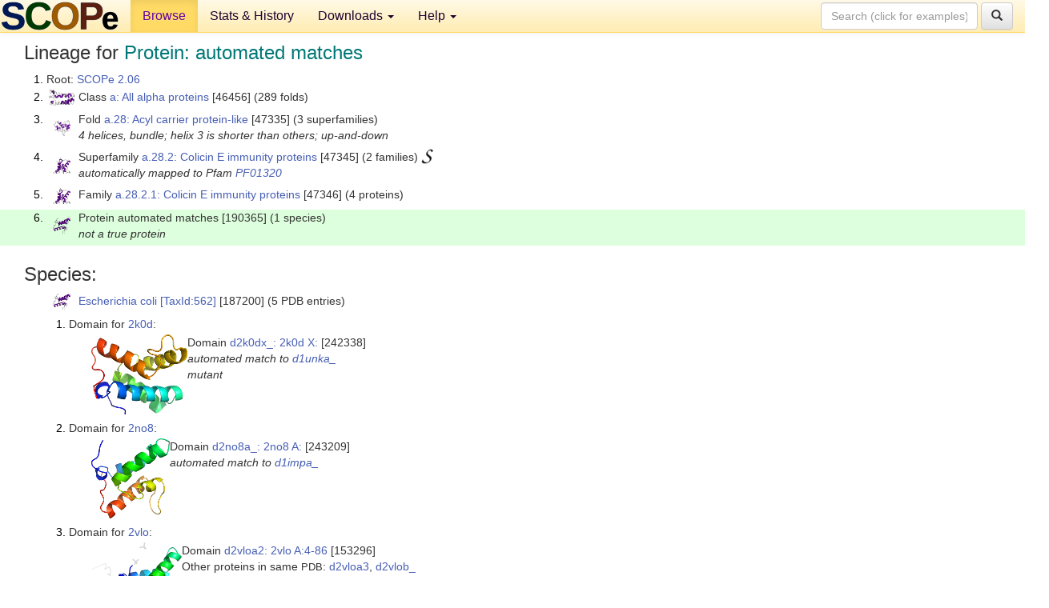

--- FILE ---
content_type: text/html; charset=UTF-8
request_url: http://scop.berkeley.edu/sunid=190365&ver=2.06
body_size: 3921
content:
<!DOCTYPE html>
<html lang="en">
<head>
<meta charset="utf-8">
<meta http-equiv="X-UA-Compatible" content="IE=edge">
<meta name="viewport" content="width=device-width, initial-scale=1">
<!-- The 3 meta tags above must come first in the head, before other meta tags -->
<meta name="description" content="SCOPe 2.06: Protein: automated matches" >
<meta name="keywords" content="SCOP, SCOPe, ASTRAL, protein structure, evolution, domain, classification">
<title>SCOPe 2.06: Protein: automated matches</title>
<link rel="stylesheet" href="https://ajax.googleapis.com/ajax/libs/jqueryui/1.9.2/themes/smoothness/jquery-ui.css" type="text/css">
<LINK rel="stylesheet" href="http://scop.berkeley.edu/css/lightbox.css" type="text/css">
<!-- custom theme http://getbootstrap.com/customize/?id=c103b402850e953369f8  -->
<link rel="stylesheet" href="http://scop.berkeley.edu/css/bootstrap.min.css" type="text/css">
<link rel="stylesheet" href="http://scop.berkeley.edu/css/bootstrap-theme.min.css" type="text/css">
<LINK rel="stylesheet" href="http://scop.berkeley.edu/css/common.css" type="text/css">
<link rel="apple-touch-icon" sizes="180x180" href="/apple-touch-icon.png">
<link rel="icon" type="image/png" href="/favicon-32x32.png" sizes="32x32">
<link rel="icon" type="image/png" href="/favicon-16x16.png" sizes="16x16">
<link rel="manifest" href="/manifest.json">
<link rel="mask-icon" href="/safari-pinned-tab.svg" color="#5bbad5">
<meta name="theme-color" content="#ffffff">
<script src="http://scop.berkeley.edu/js/JSmol.min.js"></script>
<script src="https://ajax.googleapis.com/ajax/libs/jquery/1.9.1/jquery.min.js"></script>
<script src="https://ajax.googleapis.com/ajax/libs/jqueryui/1.9.2/jquery-ui.min.js"></script>
<script src="http://scop.berkeley.edu/js/lightbox.js"></script>
<script src="http://scop.berkeley.edu/js/jquery.cookie.js"></script>
<!--[if lt IE 9]>
  <script src="https://oss.maxcdn.com/html5shiv/3.7.2/html5shiv.min.js"></script>
  <script src="https://oss.maxcdn.com/respond/1.4.2/respond.min.js"></script>
<![endif]-->
<script src="http://scop.berkeley.edu/js/bootstrap.min.js"></script>
</head>
<body id="tab1">
       <nav class="navbar navbar-default navbar-fixed-top">
      <div class="container-fluid">
        <div class="navbar-header">
	  <button type="button" class="navbar-toggle collapsed" data-toggle="collapse" data-target="#navbar" aria-expanded="false" aria-controls="navbar">
	    <span class="sr-only">Toggle navigation</span>
	    <span class="icon-bar"></span>
	    <span class="icon-bar"></span>
	    <span class="icon-bar"></span>
	  </button>
	  <a class="navbar-brand" href="http://scop.berkeley.edu/">
          <img src="http://scop.berkeley.edu/images/scope_logo_new_36.png"
               width=146 height=36 alt="SCOPe"></a>
	</div> <!-- navbar-header -->
	<div id="navbar" class="collapse navbar-collapse">
	  <ul class="nav navbar-nav">
	    <li class="active">
              <a id="browseref"
                href="http://scop.berkeley.edu/ver=2.06">Browse</a>
            </li>
	    <li>
              <a href="http://scop.berkeley.edu/statistics/ver=2.06">Stats &amp; History</a>
	    </li>
            <li class="dropdown">
	      <a href="http://scop.berkeley.edu/downloads/ver=2.06" class="dropdown-toggle" data-toggle="dropdown" role="button" aria-haspopup="true" aria-expanded="false">Downloads <span class="caret"></span></a>
	      <ul class="dropdown-menu">
	        <li>
		  <a href="http://scop.berkeley.edu/astral/ver=2.06">ASTRAL Sequences &amp; Subsets</a>
	        </li>
	        <li>
	          <a href="http://scop.berkeley.edu/downloads/ver=2.06">Parseable Files &amp; Software</a>
	        </li>
	      </ul>
	    </li>
	    <li class="dropdown">
	      <a href="http://scop.berkeley.edu/help/ver=2.06" class="dropdown-toggle" data-toggle="dropdown" role="button" aria-haspopup="true" aria-expanded="false">Help <span class="caret"></span></a>
	      <ul class="dropdown-menu">
	        <li>
                  <a href="http://scop.berkeley.edu/help/ver=2.06">Online Documentation</a>
	        </li>
	        <li>
                  <a href="http://scop.berkeley.edu/references/ver=2.06">References</a>
	        </li>
	        <li>
                  <a href="http://scop.berkeley.edu/resources/ver=2.06">Related Resources</a>
	        </li>
	        <li>
                  <a href="http://scop.berkeley.edu/search/ver=2.06">Searching</a>
	        </li>
	        <li>
                  <a href="http://scop.berkeley.edu/about/ver=2.06">About</a>
	        </li>
	      </ul>
	    </li>
	  </ul>
          <form class="navbar-form navbar-right" role="search" method=GET action="http://scop.berkeley.edu/search/">
            <div class="form-group">
             <input type=hidden name=ver value="2.06">
             <input id="searchbox" type="text" class="form-control" placeholder="Search (click for examples) &rarr;" name="key">
            </div>
            <button type="submit" class="btn btn-default">
              <span class="glyphicon glyphicon-search" aria-hidden="true"></span>
            </button>
          </form>
        </div> <!-- navbar -->
      </div> <!-- nav container -->
    </nav>

        <div class="container-fluid">
    <div class="row">
    
<script>
$.cookie("lastBrowse", "http://scop.berkeley.edu/sunid=190365&ver=2.06&page=1");
</script>

<script type="text/javascript">
// Code to support preview of domains from the same chain and other chains
$(document).ready(function(){ 
    $('#chain-context > .sunid').hover(function(){ 
    	var mainSunid = 1993604;
    	var sunid = $(this).attr('data-sunid');
    	var div1 = $('#chain-context > div[data-sunid='+mainSunid+']').get();		
		var div2 = $('#chain-context > div[data-sunid='+sunid+']').get();
		$(div1).hide();
		$(div2).show();
  }, function(){  
    	var mainSunid = 1993604;
    	var sunid = $(this).attr('data-sunid');
    	var div1 = $('#chain-context > div[data-sunid='+mainSunid+']').get();		
		var div2 = $('#chain-context > div[data-sunid='+sunid+']').get();
		$(div1).show();
		$(div2).hide();		
  });
  $('#pdb-context > .sunid').hover(function(){ 
    	var mainSunid = 1993604;
    	var sunid = $(this).attr('data-sunid');
    	var div1 = $('#pdb-context > div[data-sunid='+mainSunid+']').get();		
		var div2 = $('#pdb-context > div[data-sunid='+sunid+']').get();
		$(div1).hide();
		$(div2).show();
  }, function(){  
    	var mainSunid = 1993604;
    	var sunid = $(this).attr('data-sunid');
    	var div1 = $('#pdb-context > div[data-sunid='+mainSunid+']').get();		
		var div2 = $('#pdb-context > div[data-sunid='+sunid+']').get();
		$(div1).show();
		$(div2).hide();		
  });		
});
</script>

<div class="container-fluid compact">
<div class="col-md-12"><h3>Lineage for <span class="item">Protein: automated matches</span></h3>
<ol class="browse"><li>Root: <a href="http://scop.berkeley.edu/sunid=0&ver=2.06" class="sunid" data-sunid="1976408"  >SCOPe 2.06</a>
<li><table><tr><td class="smallthumbbox"><img  style="display:inline-block;" src="thumbs/2.01/yk/d2ykza_/dt.png" alt="1976409" width=32 height=20></td><td class="descbox">Class <a href="http://scop.berkeley.edu/sunid=46456&ver=2.06" class="sunid" data-sunid="1976409"  >a: All alpha proteins</a> [46456] (289 folds)</td></tr></table>
<li><table><tr><td class="smallthumbbox"><img  style="display:inline-block;" src="thumbs/2.03/g2/d3g21a_/dt.png" alt="1993360" width=21 height=20></td><td class="descbox">Fold <a href="http://scop.berkeley.edu/sunid=47335&ver=2.06" class="sunid" data-sunid="1993360"  >a.28: Acyl carrier protein-like</a> [47335] (3 superfamilies)<br>
<i>4 helices, bundle; helix 3 is shorter than others; up-and-down</i></td></tr></table>
<li><table><tr><td class="smallthumbbox"><img  style="display:inline-block;" src="thumbs/2.01/gy/d2gyka1/dt.png" alt="1993555" width=22 height=20></td><td class="descbox">Superfamily <a href="http://scop.berkeley.edu/sunid=47345&ver=2.06" class="sunid" data-sunid="1993555"  >a.28.2: Colicin E immunity proteins</a> [47345] (2 families) <a href="//supfam.org/SUPERFAMILY/cgi-bin/scop.cgi?sunid=47345"><img class="superfam" src="http://scop.berkeley.edu/images/superfamily-s.gif" alt="(S)" title="link to Superfamily database"></a><br>
<i>automatically mapped to Pfam <a href="http://pfam.xfam.org/family?acc=PF01320">PF01320</a></i></td></tr></table>
<li><table><tr><td class="smallthumbbox"><img  style="display:inline-block;" src="thumbs/2.01/gy/d2gyka1/dt.png" alt="1993556" width=22 height=20></td><td class="descbox">Family <a href="http://scop.berkeley.edu/sunid=47346&ver=2.06" class="sunid" data-sunid="1993556"  >a.28.2.1: Colicin E immunity proteins</a> [47346] (4 proteins)</td></tr></table>
<li class ="result"><table><tr><td class="smallthumbbox"><img  style="display:inline-block;" src="thumbs/2.06/u4/d3u43a1/dt.png" alt="1993604" width=22 height=20></td><td class="descbox">Protein automated matches [190365] (1 species)<br>
<i>not a true protein</i></td></tr></table>
</ol><p>
</div>
<div class="col-md-12 compact"><h3>Species:</h3>
<ul class="browse"><li><table><tr><td class="smallthumbbox"><a href="http://scop.berkeley.edu/sunid=187200&ver=2.06" class="sunid" data-sunid="1993605"  ><img  style="display:inline-block;" src="thumbs/2.06/u4/d3u43a1/dt.png" alt="1993605" width=22 height=20></a></td><td class="descbox"><a href="http://scop.berkeley.edu/sunid=187200&ver=2.06" class="sunid" data-sunid="1993605"  >Escherichia coli</a> <a href="//www.ncbi.nlm.nih.gov/Taxonomy/Browser/wwwtax.cgi?id=562">[TaxId:562]</a> [187200] (5 PDB entries)</td></tr></table>
<ol class="browse">
<li>Domain for <a href="http://scop.berkeley.edu/pdb/code=2k0d&ver=2.06">2k0d</a>:
<ul class="browse">
<li><table><tr><td><a href="http://scop.berkeley.edu/sunid=242338&ver=2.06" class="sunid" data-sunid="1993610" title="d2k0dx_: 2k0d X: from a.28.2.1 automated matches" ><img class="thumb" style="display:inline-block;" src="thumbs/2.04/k0/d2k0dx_/ds.png" alt="1993610" width=120 height=100></a></td><td>Domain <a href="http://scop.berkeley.edu/sunid=242338&ver=2.06" class="sunid" data-sunid="1993610" title="d2k0dx_: 2k0d X: from a.28.2.1 automated matches" >d2k0dx_: 2k0d X:</a> [242338]<br>
<i>automated match to <a href="http://scop.berkeley.edu/sid=d1unka_&ver=2.06">d1unka_</a><br>
mutant</i></td></tr></table>
</ul>
<li>Domain for <a href="http://scop.berkeley.edu/pdb/code=2no8&ver=2.06">2no8</a>:
<ul class="browse">
<li><table><tr><td><a href="http://scop.berkeley.edu/sunid=243209&ver=2.06" class="sunid" data-sunid="1993609" title="d2no8a_: 2no8 A: from a.28.2.1 automated matches" ><img class="thumb" style="display:inline-block;" src="thumbs/2.04/no/d2no8a_/ds.png" alt="1993609" width=98 height=100></a></td><td>Domain <a href="http://scop.berkeley.edu/sunid=243209&ver=2.06" class="sunid" data-sunid="1993609" title="d2no8a_: 2no8 A: from a.28.2.1 automated matches" >d2no8a_: 2no8 A:</a> [243209]<br>
<i>automated match to <a href="http://scop.berkeley.edu/sid=d1impa_&ver=2.06">d1impa_</a></i></td></tr></table>
</ul>
<li>Domain for <a href="http://scop.berkeley.edu/pdb/code=2vlo&ver=2.06">2vlo</a>:
<ul class="browse">
<li><table><tr><td><a href="http://scop.berkeley.edu/sunid=153296&ver=2.06" class="sunid" data-sunid="1993607" title="d2vloa2: 2vlo A:4-86 from a.28.2.1 automated matches" ><img class="thumb" style="display:inline-block;" src="thumbs/2.06/vl/d2vloa2/cs.png" alt="1993607" width=113 height=100></a></td><td>Domain <a href="http://scop.berkeley.edu/sunid=153296&ver=2.06" class="sunid" data-sunid="1993607" title="d2vloa2: 2vlo A:4-86 from a.28.2.1 automated matches" >d2vloa2: 2vlo A:4-86</a> [153296]<br>Other proteins in same <span class="dbplain">PDB</span>: <a href="http://scop.berkeley.edu/sunid=289830&ver=2.06" class="sunid" data-sunid="2274938" title="d2vloa3: 2vlo A:87-93 from l.1.1.1 C-terminal Tags" >d2vloa3</a>, <a href="http://scop.berkeley.edu/sunid=161581&ver=2.06" class="sunid" data-sunid="2174383" title="d2vlob_: 2vlo B: from d.4.1.1 automated matches" >d2vlob_</a><br>
<i>automated match to <a href="http://scop.berkeley.edu/sid=d1e0ha_&ver=2.06">d1e0ha_</a><br>
protein/DNA complex; complexed with so4; mutant</i></td></tr></table>
</ul>
<li>Domain for <a href="http://scop.berkeley.edu/pdb/code=2wpt&ver=2.06">2wpt</a>:
<ul class="browse">
<li><table><tr><td><a href="http://scop.berkeley.edu/sunid=169554&ver=2.06" class="sunid" data-sunid="1993608" title="d2wpta_: 2wpt A: from a.28.2.1 automated matches" ><img class="thumb" style="display:inline-block;" src="thumbs/2.01/wp/d2wpta_/cs.png" alt="1993608" width=123 height=100></a></td><td>Domain <a href="http://scop.berkeley.edu/sunid=169554&ver=2.06" class="sunid" data-sunid="1993608" title="d2wpta_: 2wpt A: from a.28.2.1 automated matches" >d2wpta_: 2wpt A:</a> [169554]<br>Other proteins in same <span class="dbplain">PDB</span>: <a href="http://scop.berkeley.edu/sunid=169555&ver=2.06" class="sunid" data-sunid="2174384" title="d2wptb_: 2wpt B: from d.4.1.1 automated matches" >d2wptb_</a><br>
<i>automated match to <a href="http://scop.berkeley.edu/sid=d1e0ha_&ver=2.06">d1e0ha_</a><br>
protein/DNA complex; complexed with gol, no3</i></td></tr></table>
</ul>
<li>Domain for <a href="http://scop.berkeley.edu/pdb/code=3u43&ver=2.06">3u43</a>:
<ul class="browse">
<li><table><tr><td><a href="http://scop.berkeley.edu/sunid=195766&ver=2.06" class="sunid" data-sunid="1993606" title="d3u43a1: 3u43 A:3-86 from a.28.2.1 automated matches" ><img class="thumb" style="display:inline-block;" src="thumbs/2.06/u4/d3u43a1/cs.png" alt="1993606" width=107 height=100></a></td><td>Domain <a href="http://scop.berkeley.edu/sunid=195766&ver=2.06" class="sunid" data-sunid="1993606" title="d3u43a1: 3u43 A:3-86 from a.28.2.1 automated matches" >d3u43a1: 3u43 A:3-86</a> [195766]<br>Other proteins in same <span class="dbplain">PDB</span>: <a href="http://scop.berkeley.edu/sunid=295642&ver=2.06" class="sunid" data-sunid="2274639" title="d3u43a2: 3u43 A:87-94 from l.1.1.1 C-terminal Tags" >d3u43a2</a>, <a href="http://scop.berkeley.edu/sunid=195765&ver=2.06" class="sunid" data-sunid="2174382" title="d3u43b_: 3u43 B: from d.4.1.1 automated matches" >d3u43b_</a><br>
<i>automated match to <a href="http://scop.berkeley.edu/sid=d2wpta_&ver=2.06">d2wpta_</a><br>
complexed with ca, zn</i></td></tr></table>
</ul>
</ol>
</ul><p>
<h3>More info for <span class="item">Protein automated matches from a.28.2.1: Colicin E immunity proteins</span></h3>
<p><p><b>Timeline for Protein automated matches from a.28.2.1: Colicin E immunity proteins</b>:<ul class="compact">
<li>Protein automated matches from a.28.2.1: Colicin E immunity proteins <a href="http://scop.berkeley.edu/sunid=190365&ver=2.01" class="sunid" data-sunid="912914"  >first appeared in SCOPe 2.01</a><br>
<li>Protein automated matches from a.28.2.1: Colicin E immunity proteins <a href="http://scop.berkeley.edu/sunid=190365&ver=2.05" class="sunid" data-sunid="1731285"  >appears in SCOPe 2.05</a><br>
<li>Protein automated matches from a.28.2.1: Colicin E immunity proteins <a href="http://scop.berkeley.edu/sunid=190365&ver=2.07" class="sunid" data-sunid="2319689"  >appears in SCOPe 2.07</a><br>
<li>Protein automated matches from a.28.2.1: Colicin E immunity proteins <a href="http://scop.berkeley.edu/sunid=190365" class="sunid" data-sunid="2706445"  >appears in the current release, SCOPe 2.08</a><br>
</ul>
</div>
</div>
    </div>
    <div class="row">
      <footer>
    SCOPe: Structural Classification of Proteins &mdash; extended.  Release 2.06 (updated 2017-12-21, stable release February 2016)
   
      <address>
	 	         References: <font size=-1>
		 Fox NK, Brenner SE, Chandonia JM. 2014.
    <a href="http://nar.oxfordjournals.org/content/42/D1/D304.long">
    <i>Nucleic Acids Research 42</i>:D304-309</a>. doi: 10.1093/nar/gkt1240.
		 <br>
Chandonia JM, Guan L, Lin S, Yu C, Fox NK, Brenner SE. 2022.
    <a href="https://academic.oup.com/nar/article/50/D1/D553/6447236">
    <i>Nucleic Acids Research 50</i>:D553–559</a>. doi: 10.1093/nar/gkab1054.
                  <a href="http://scop.berkeley.edu/references/ver=2.06">(citing information)</a></font>
<br>
		 Copyright &#169; 1994-2023 The <span class="dbbold">SCOP</span>
		    and <span class="dbbold">SCOPe</span>
                    authors<br>
                    scope@compbio.berkeley.edu
	       </address>
      </footer>
    </div>
  </div>
</body>
</html>
